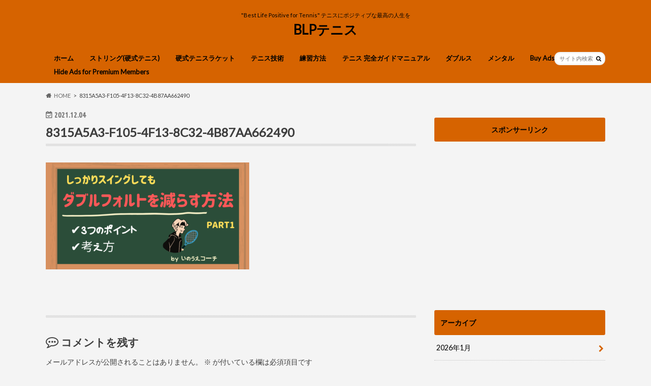

--- FILE ---
content_type: text/html; charset=UTF-8
request_url: https://blp-blog.com/service03/8315a5a3-f105-4f13-8c32-4b87aa662490/
body_size: 16811
content:
<!doctype html>
<html dir="ltr" lang="ja" prefix="og: https://ogp.me/ns#">

<head>
<meta charset="utf-8">
<meta http-equiv="X-UA-Compatible" content="IE=edge">
<title>8315A5A3-F105-4F13-8C32-4B87AA662490 | BLPテニス</title>
<meta name="HandheldFriendly" content="True">
<meta name="MobileOptimized" content="320">
<meta name="viewport" content="width=device-width, initial-scale=1.0, minimum-scale=1.0, maximum-scale=1.0, user-scalable=no">


<link rel="pingback" href="https://blp-blog.com/xmlrpc.php">

<!--[if IE]>
<![endif]-->


<link href="https://fonts.googleapis.com/css2?family=Playfair+Display:ital,wght@1,700&display=swap" rel="stylesheet">

		<!-- All in One SEO 4.9.3 - aioseo.com -->
	<meta name="robots" content="max-image-preview:large" />
	<meta name="author" content="kabo"/>
	<meta name="google-site-verification" content="&quot;xJ5L-o9mDo8iOT1dUk_hPuvoM59zq409bBxM2jzjl6A&quot;" />
	<link rel="canonical" href="https://blp-blog.com/service03/8315a5a3-f105-4f13-8c32-4b87aa662490/" />
	<meta name="generator" content="All in One SEO (AIOSEO) 4.9.3" />
		<meta property="og:locale" content="ja_JP" />
		<meta property="og:site_name" content="BLPテニス » &quot;Best Life Positive for Tennis&quot; テニスにポジティブな最高の人生を" />
		<meta property="og:type" content="article" />
		<meta property="og:title" content="8315A5A3-F105-4F13-8C32-4B87AA662490 | BLPテニス" />
		<meta property="og:url" content="https://blp-blog.com/service03/8315a5a3-f105-4f13-8c32-4b87aa662490/" />
		<meta property="article:published_time" content="2021-12-04T13:35:22+00:00" />
		<meta property="article:modified_time" content="2021-12-04T13:35:22+00:00" />
		<meta name="twitter:card" content="summary" />
		<meta name="twitter:title" content="8315A5A3-F105-4F13-8C32-4B87AA662490 | BLPテニス" />
		<script type="application/ld+json" class="aioseo-schema">
			{"@context":"https:\/\/schema.org","@graph":[{"@type":"BreadcrumbList","@id":"https:\/\/blp-blog.com\/service03\/8315a5a3-f105-4f13-8c32-4b87aa662490\/#breadcrumblist","itemListElement":[{"@type":"ListItem","@id":"https:\/\/blp-blog.com#listItem","position":1,"name":"\u30db\u30fc\u30e0","item":"https:\/\/blp-blog.com","nextItem":{"@type":"ListItem","@id":"https:\/\/blp-blog.com\/service03\/8315a5a3-f105-4f13-8c32-4b87aa662490\/#listItem","name":"8315A5A3-F105-4F13-8C32-4B87AA662490"}},{"@type":"ListItem","@id":"https:\/\/blp-blog.com\/service03\/8315a5a3-f105-4f13-8c32-4b87aa662490\/#listItem","position":2,"name":"8315A5A3-F105-4F13-8C32-4B87AA662490","previousItem":{"@type":"ListItem","@id":"https:\/\/blp-blog.com#listItem","name":"\u30db\u30fc\u30e0"}}]},{"@type":"ItemPage","@id":"https:\/\/blp-blog.com\/service03\/8315a5a3-f105-4f13-8c32-4b87aa662490\/#itempage","url":"https:\/\/blp-blog.com\/service03\/8315a5a3-f105-4f13-8c32-4b87aa662490\/","name":"8315A5A3-F105-4F13-8C32-4B87AA662490 | BLP\u30c6\u30cb\u30b9","inLanguage":"ja","isPartOf":{"@id":"https:\/\/blp-blog.com\/#website"},"breadcrumb":{"@id":"https:\/\/blp-blog.com\/service03\/8315a5a3-f105-4f13-8c32-4b87aa662490\/#breadcrumblist"},"author":{"@id":"https:\/\/blp-blog.com\/author\/kabo\/#author"},"creator":{"@id":"https:\/\/blp-blog.com\/author\/kabo\/#author"},"datePublished":"2021-12-04T22:35:22+09:00","dateModified":"2021-12-04T22:35:22+09:00"},{"@type":"Organization","@id":"https:\/\/blp-blog.com\/#organization","name":"BLP\u30c6\u30cb\u30b9","description":"\"Best Life Positive for Tennis\" \u30c6\u30cb\u30b9\u306b\u30dd\u30b8\u30c6\u30a3\u30d6\u306a\u6700\u9ad8\u306e\u4eba\u751f\u3092","url":"https:\/\/blp-blog.com\/"},{"@type":"Person","@id":"https:\/\/blp-blog.com\/author\/kabo\/#author","url":"https:\/\/blp-blog.com\/author\/kabo\/","name":"kabo","image":{"@type":"ImageObject","@id":"https:\/\/blp-blog.com\/service03\/8315a5a3-f105-4f13-8c32-4b87aa662490\/#authorImage","url":"https:\/\/secure.gravatar.com\/avatar\/395d93794feb46da88557a12ff6cff20b2e12655df8785d68d3817a1e195289c?s=96&d=mm&r=g","width":96,"height":96,"caption":"kabo"}},{"@type":"WebSite","@id":"https:\/\/blp-blog.com\/#website","url":"https:\/\/blp-blog.com\/","name":"BLP\u30c6\u30cb\u30b9","description":"\"Best Life Positive for Tennis\" \u30c6\u30cb\u30b9\u306b\u30dd\u30b8\u30c6\u30a3\u30d6\u306a\u6700\u9ad8\u306e\u4eba\u751f\u3092","inLanguage":"ja","publisher":{"@id":"https:\/\/blp-blog.com\/#organization"}}]}
		</script>
		<!-- All in One SEO -->

<link rel='dns-prefetch' href='//ajax.googleapis.com' />
<link rel='dns-prefetch' href='//fonts.googleapis.com' />
<link rel='dns-prefetch' href='//maxcdn.bootstrapcdn.com' />
<link rel="alternate" type="application/rss+xml" title="BLPテニス &raquo; フィード" href="https://blp-blog.com/feed/" />
<link rel="alternate" type="application/rss+xml" title="BLPテニス &raquo; コメントフィード" href="https://blp-blog.com/comments/feed/" />
<link rel="alternate" type="application/rss+xml" title="BLPテニス &raquo; 8315A5A3-F105-4F13-8C32-4B87AA662490 のコメントのフィード" href="https://blp-blog.com/service03/8315a5a3-f105-4f13-8c32-4b87aa662490/feed/" />
<link rel="alternate" title="oEmbed (JSON)" type="application/json+oembed" href="https://blp-blog.com/wp-json/oembed/1.0/embed?url=https%3A%2F%2Fblp-blog.com%2Fservice03%2F8315a5a3-f105-4f13-8c32-4b87aa662490%2F" />
<link rel="alternate" title="oEmbed (XML)" type="text/xml+oembed" href="https://blp-blog.com/wp-json/oembed/1.0/embed?url=https%3A%2F%2Fblp-blog.com%2Fservice03%2F8315a5a3-f105-4f13-8c32-4b87aa662490%2F&#038;format=xml" />
<style id='wp-img-auto-sizes-contain-inline-css' type='text/css'>
img:is([sizes=auto i],[sizes^="auto," i]){contain-intrinsic-size:3000px 1500px}
/*# sourceURL=wp-img-auto-sizes-contain-inline-css */
</style>
<style id='wp-emoji-styles-inline-css' type='text/css'>

	img.wp-smiley, img.emoji {
		display: inline !important;
		border: none !important;
		box-shadow: none !important;
		height: 1em !important;
		width: 1em !important;
		margin: 0 0.07em !important;
		vertical-align: -0.1em !important;
		background: none !important;
		padding: 0 !important;
	}
/*# sourceURL=wp-emoji-styles-inline-css */
</style>
<style id='wp-block-library-inline-css' type='text/css'>
:root{--wp-block-synced-color:#7a00df;--wp-block-synced-color--rgb:122,0,223;--wp-bound-block-color:var(--wp-block-synced-color);--wp-editor-canvas-background:#ddd;--wp-admin-theme-color:#007cba;--wp-admin-theme-color--rgb:0,124,186;--wp-admin-theme-color-darker-10:#006ba1;--wp-admin-theme-color-darker-10--rgb:0,107,160.5;--wp-admin-theme-color-darker-20:#005a87;--wp-admin-theme-color-darker-20--rgb:0,90,135;--wp-admin-border-width-focus:2px}@media (min-resolution:192dpi){:root{--wp-admin-border-width-focus:1.5px}}.wp-element-button{cursor:pointer}:root .has-very-light-gray-background-color{background-color:#eee}:root .has-very-dark-gray-background-color{background-color:#313131}:root .has-very-light-gray-color{color:#eee}:root .has-very-dark-gray-color{color:#313131}:root .has-vivid-green-cyan-to-vivid-cyan-blue-gradient-background{background:linear-gradient(135deg,#00d084,#0693e3)}:root .has-purple-crush-gradient-background{background:linear-gradient(135deg,#34e2e4,#4721fb 50%,#ab1dfe)}:root .has-hazy-dawn-gradient-background{background:linear-gradient(135deg,#faaca8,#dad0ec)}:root .has-subdued-olive-gradient-background{background:linear-gradient(135deg,#fafae1,#67a671)}:root .has-atomic-cream-gradient-background{background:linear-gradient(135deg,#fdd79a,#004a59)}:root .has-nightshade-gradient-background{background:linear-gradient(135deg,#330968,#31cdcf)}:root .has-midnight-gradient-background{background:linear-gradient(135deg,#020381,#2874fc)}:root{--wp--preset--font-size--normal:16px;--wp--preset--font-size--huge:42px}.has-regular-font-size{font-size:1em}.has-larger-font-size{font-size:2.625em}.has-normal-font-size{font-size:var(--wp--preset--font-size--normal)}.has-huge-font-size{font-size:var(--wp--preset--font-size--huge)}.has-text-align-center{text-align:center}.has-text-align-left{text-align:left}.has-text-align-right{text-align:right}.has-fit-text{white-space:nowrap!important}#end-resizable-editor-section{display:none}.aligncenter{clear:both}.items-justified-left{justify-content:flex-start}.items-justified-center{justify-content:center}.items-justified-right{justify-content:flex-end}.items-justified-space-between{justify-content:space-between}.screen-reader-text{border:0;clip-path:inset(50%);height:1px;margin:-1px;overflow:hidden;padding:0;position:absolute;width:1px;word-wrap:normal!important}.screen-reader-text:focus{background-color:#ddd;clip-path:none;color:#444;display:block;font-size:1em;height:auto;left:5px;line-height:normal;padding:15px 23px 14px;text-decoration:none;top:5px;width:auto;z-index:100000}html :where(.has-border-color){border-style:solid}html :where([style*=border-top-color]){border-top-style:solid}html :where([style*=border-right-color]){border-right-style:solid}html :where([style*=border-bottom-color]){border-bottom-style:solid}html :where([style*=border-left-color]){border-left-style:solid}html :where([style*=border-width]){border-style:solid}html :where([style*=border-top-width]){border-top-style:solid}html :where([style*=border-right-width]){border-right-style:solid}html :where([style*=border-bottom-width]){border-bottom-style:solid}html :where([style*=border-left-width]){border-left-style:solid}html :where(img[class*=wp-image-]){height:auto;max-width:100%}:where(figure){margin:0 0 1em}html :where(.is-position-sticky){--wp-admin--admin-bar--position-offset:var(--wp-admin--admin-bar--height,0px)}@media screen and (max-width:600px){html :where(.is-position-sticky){--wp-admin--admin-bar--position-offset:0px}}

/*# sourceURL=wp-block-library-inline-css */
</style><style id='global-styles-inline-css' type='text/css'>
:root{--wp--preset--aspect-ratio--square: 1;--wp--preset--aspect-ratio--4-3: 4/3;--wp--preset--aspect-ratio--3-4: 3/4;--wp--preset--aspect-ratio--3-2: 3/2;--wp--preset--aspect-ratio--2-3: 2/3;--wp--preset--aspect-ratio--16-9: 16/9;--wp--preset--aspect-ratio--9-16: 9/16;--wp--preset--color--black: #000000;--wp--preset--color--cyan-bluish-gray: #abb8c3;--wp--preset--color--white: #ffffff;--wp--preset--color--pale-pink: #f78da7;--wp--preset--color--vivid-red: #cf2e2e;--wp--preset--color--luminous-vivid-orange: #ff6900;--wp--preset--color--luminous-vivid-amber: #fcb900;--wp--preset--color--light-green-cyan: #7bdcb5;--wp--preset--color--vivid-green-cyan: #00d084;--wp--preset--color--pale-cyan-blue: #8ed1fc;--wp--preset--color--vivid-cyan-blue: #0693e3;--wp--preset--color--vivid-purple: #9b51e0;--wp--preset--gradient--vivid-cyan-blue-to-vivid-purple: linear-gradient(135deg,rgb(6,147,227) 0%,rgb(155,81,224) 100%);--wp--preset--gradient--light-green-cyan-to-vivid-green-cyan: linear-gradient(135deg,rgb(122,220,180) 0%,rgb(0,208,130) 100%);--wp--preset--gradient--luminous-vivid-amber-to-luminous-vivid-orange: linear-gradient(135deg,rgb(252,185,0) 0%,rgb(255,105,0) 100%);--wp--preset--gradient--luminous-vivid-orange-to-vivid-red: linear-gradient(135deg,rgb(255,105,0) 0%,rgb(207,46,46) 100%);--wp--preset--gradient--very-light-gray-to-cyan-bluish-gray: linear-gradient(135deg,rgb(238,238,238) 0%,rgb(169,184,195) 100%);--wp--preset--gradient--cool-to-warm-spectrum: linear-gradient(135deg,rgb(74,234,220) 0%,rgb(151,120,209) 20%,rgb(207,42,186) 40%,rgb(238,44,130) 60%,rgb(251,105,98) 80%,rgb(254,248,76) 100%);--wp--preset--gradient--blush-light-purple: linear-gradient(135deg,rgb(255,206,236) 0%,rgb(152,150,240) 100%);--wp--preset--gradient--blush-bordeaux: linear-gradient(135deg,rgb(254,205,165) 0%,rgb(254,45,45) 50%,rgb(107,0,62) 100%);--wp--preset--gradient--luminous-dusk: linear-gradient(135deg,rgb(255,203,112) 0%,rgb(199,81,192) 50%,rgb(65,88,208) 100%);--wp--preset--gradient--pale-ocean: linear-gradient(135deg,rgb(255,245,203) 0%,rgb(182,227,212) 50%,rgb(51,167,181) 100%);--wp--preset--gradient--electric-grass: linear-gradient(135deg,rgb(202,248,128) 0%,rgb(113,206,126) 100%);--wp--preset--gradient--midnight: linear-gradient(135deg,rgb(2,3,129) 0%,rgb(40,116,252) 100%);--wp--preset--font-size--small: 13px;--wp--preset--font-size--medium: 20px;--wp--preset--font-size--large: 36px;--wp--preset--font-size--x-large: 42px;--wp--preset--spacing--20: 0.44rem;--wp--preset--spacing--30: 0.67rem;--wp--preset--spacing--40: 1rem;--wp--preset--spacing--50: 1.5rem;--wp--preset--spacing--60: 2.25rem;--wp--preset--spacing--70: 3.38rem;--wp--preset--spacing--80: 5.06rem;--wp--preset--shadow--natural: 6px 6px 9px rgba(0, 0, 0, 0.2);--wp--preset--shadow--deep: 12px 12px 50px rgba(0, 0, 0, 0.4);--wp--preset--shadow--sharp: 6px 6px 0px rgba(0, 0, 0, 0.2);--wp--preset--shadow--outlined: 6px 6px 0px -3px rgb(255, 255, 255), 6px 6px rgb(0, 0, 0);--wp--preset--shadow--crisp: 6px 6px 0px rgb(0, 0, 0);}:where(.is-layout-flex){gap: 0.5em;}:where(.is-layout-grid){gap: 0.5em;}body .is-layout-flex{display: flex;}.is-layout-flex{flex-wrap: wrap;align-items: center;}.is-layout-flex > :is(*, div){margin: 0;}body .is-layout-grid{display: grid;}.is-layout-grid > :is(*, div){margin: 0;}:where(.wp-block-columns.is-layout-flex){gap: 2em;}:where(.wp-block-columns.is-layout-grid){gap: 2em;}:where(.wp-block-post-template.is-layout-flex){gap: 1.25em;}:where(.wp-block-post-template.is-layout-grid){gap: 1.25em;}.has-black-color{color: var(--wp--preset--color--black) !important;}.has-cyan-bluish-gray-color{color: var(--wp--preset--color--cyan-bluish-gray) !important;}.has-white-color{color: var(--wp--preset--color--white) !important;}.has-pale-pink-color{color: var(--wp--preset--color--pale-pink) !important;}.has-vivid-red-color{color: var(--wp--preset--color--vivid-red) !important;}.has-luminous-vivid-orange-color{color: var(--wp--preset--color--luminous-vivid-orange) !important;}.has-luminous-vivid-amber-color{color: var(--wp--preset--color--luminous-vivid-amber) !important;}.has-light-green-cyan-color{color: var(--wp--preset--color--light-green-cyan) !important;}.has-vivid-green-cyan-color{color: var(--wp--preset--color--vivid-green-cyan) !important;}.has-pale-cyan-blue-color{color: var(--wp--preset--color--pale-cyan-blue) !important;}.has-vivid-cyan-blue-color{color: var(--wp--preset--color--vivid-cyan-blue) !important;}.has-vivid-purple-color{color: var(--wp--preset--color--vivid-purple) !important;}.has-black-background-color{background-color: var(--wp--preset--color--black) !important;}.has-cyan-bluish-gray-background-color{background-color: var(--wp--preset--color--cyan-bluish-gray) !important;}.has-white-background-color{background-color: var(--wp--preset--color--white) !important;}.has-pale-pink-background-color{background-color: var(--wp--preset--color--pale-pink) !important;}.has-vivid-red-background-color{background-color: var(--wp--preset--color--vivid-red) !important;}.has-luminous-vivid-orange-background-color{background-color: var(--wp--preset--color--luminous-vivid-orange) !important;}.has-luminous-vivid-amber-background-color{background-color: var(--wp--preset--color--luminous-vivid-amber) !important;}.has-light-green-cyan-background-color{background-color: var(--wp--preset--color--light-green-cyan) !important;}.has-vivid-green-cyan-background-color{background-color: var(--wp--preset--color--vivid-green-cyan) !important;}.has-pale-cyan-blue-background-color{background-color: var(--wp--preset--color--pale-cyan-blue) !important;}.has-vivid-cyan-blue-background-color{background-color: var(--wp--preset--color--vivid-cyan-blue) !important;}.has-vivid-purple-background-color{background-color: var(--wp--preset--color--vivid-purple) !important;}.has-black-border-color{border-color: var(--wp--preset--color--black) !important;}.has-cyan-bluish-gray-border-color{border-color: var(--wp--preset--color--cyan-bluish-gray) !important;}.has-white-border-color{border-color: var(--wp--preset--color--white) !important;}.has-pale-pink-border-color{border-color: var(--wp--preset--color--pale-pink) !important;}.has-vivid-red-border-color{border-color: var(--wp--preset--color--vivid-red) !important;}.has-luminous-vivid-orange-border-color{border-color: var(--wp--preset--color--luminous-vivid-orange) !important;}.has-luminous-vivid-amber-border-color{border-color: var(--wp--preset--color--luminous-vivid-amber) !important;}.has-light-green-cyan-border-color{border-color: var(--wp--preset--color--light-green-cyan) !important;}.has-vivid-green-cyan-border-color{border-color: var(--wp--preset--color--vivid-green-cyan) !important;}.has-pale-cyan-blue-border-color{border-color: var(--wp--preset--color--pale-cyan-blue) !important;}.has-vivid-cyan-blue-border-color{border-color: var(--wp--preset--color--vivid-cyan-blue) !important;}.has-vivid-purple-border-color{border-color: var(--wp--preset--color--vivid-purple) !important;}.has-vivid-cyan-blue-to-vivid-purple-gradient-background{background: var(--wp--preset--gradient--vivid-cyan-blue-to-vivid-purple) !important;}.has-light-green-cyan-to-vivid-green-cyan-gradient-background{background: var(--wp--preset--gradient--light-green-cyan-to-vivid-green-cyan) !important;}.has-luminous-vivid-amber-to-luminous-vivid-orange-gradient-background{background: var(--wp--preset--gradient--luminous-vivid-amber-to-luminous-vivid-orange) !important;}.has-luminous-vivid-orange-to-vivid-red-gradient-background{background: var(--wp--preset--gradient--luminous-vivid-orange-to-vivid-red) !important;}.has-very-light-gray-to-cyan-bluish-gray-gradient-background{background: var(--wp--preset--gradient--very-light-gray-to-cyan-bluish-gray) !important;}.has-cool-to-warm-spectrum-gradient-background{background: var(--wp--preset--gradient--cool-to-warm-spectrum) !important;}.has-blush-light-purple-gradient-background{background: var(--wp--preset--gradient--blush-light-purple) !important;}.has-blush-bordeaux-gradient-background{background: var(--wp--preset--gradient--blush-bordeaux) !important;}.has-luminous-dusk-gradient-background{background: var(--wp--preset--gradient--luminous-dusk) !important;}.has-pale-ocean-gradient-background{background: var(--wp--preset--gradient--pale-ocean) !important;}.has-electric-grass-gradient-background{background: var(--wp--preset--gradient--electric-grass) !important;}.has-midnight-gradient-background{background: var(--wp--preset--gradient--midnight) !important;}.has-small-font-size{font-size: var(--wp--preset--font-size--small) !important;}.has-medium-font-size{font-size: var(--wp--preset--font-size--medium) !important;}.has-large-font-size{font-size: var(--wp--preset--font-size--large) !important;}.has-x-large-font-size{font-size: var(--wp--preset--font-size--x-large) !important;}
/*# sourceURL=global-styles-inline-css */
</style>

<style id='classic-theme-styles-inline-css' type='text/css'>
/*! This file is auto-generated */
.wp-block-button__link{color:#fff;background-color:#32373c;border-radius:9999px;box-shadow:none;text-decoration:none;padding:calc(.667em + 2px) calc(1.333em + 2px);font-size:1.125em}.wp-block-file__button{background:#32373c;color:#fff;text-decoration:none}
/*# sourceURL=/wp-includes/css/classic-themes.min.css */
</style>
<link rel='stylesheet' id='style-css' href='https://blp-blog.com/wp-content/themes/hummingbird/style.css' type='text/css' media='all' />
<link rel='stylesheet' id='animate-css' href='https://blp-blog.com/wp-content/themes/hummingbird/library/css/animate.min.css' type='text/css' media='all' />
<link rel='stylesheet' id='shortcode-css' href='https://blp-blog.com/wp-content/themes/hummingbird/library/css/shortcode.css' type='text/css' media='all' />
<link rel='stylesheet' id='gf_Ubuntu-css' href='//fonts.googleapis.com/css?family=Ubuntu+Condensed' type='text/css' media='all' />
<link rel='stylesheet' id='gf_Lato-css' href='//fonts.googleapis.com/css?family=Lato' type='text/css' media='all' />
<link rel='stylesheet' id='fontawesome-css' href='//maxcdn.bootstrapcdn.com/font-awesome/4.6.0/css/font-awesome.min.css' type='text/css' media='all' />
<style id='quads-styles-inline-css' type='text/css'>

    .quads-location ins.adsbygoogle {
        background: transparent !important;
    }.quads-location .quads_rotator_img{ opacity:1 !important;}
    .quads.quads_ad_container { display: grid; grid-template-columns: auto; grid-gap: 10px; padding: 10px; }
    .grid_image{animation: fadeIn 0.5s;-webkit-animation: fadeIn 0.5s;-moz-animation: fadeIn 0.5s;
        -o-animation: fadeIn 0.5s;-ms-animation: fadeIn 0.5s;}
    .quads-ad-label { font-size: 12px; text-align: center; color: #333;}
    .quads_click_impression { display: none;} .quads-location, .quads-ads-space{max-width:100%;} @media only screen and (max-width: 480px) { .quads-ads-space, .penci-builder-element .quads-ads-space{max-width:340px;}}
/*# sourceURL=quads-styles-inline-css */
</style>
<script type="text/javascript" src="//ajax.googleapis.com/ajax/libs/jquery/1.12.4/jquery.min.js" id="jquery-js"></script>
<script type="text/javascript" id="quads-scripts-js-extra">
/* <![CDATA[ */
var quads = {"version":"2.0.98.1","allowed_click":"3","quads_click_limit":"3","quads_ban_duration":"7"};
//# sourceURL=quads-scripts-js-extra
/* ]]> */
</script>
<script type="text/javascript" src="https://blp-blog.com/wp-content/plugins/quick-adsense-reloaded/assets/js/fraud_protection.min.js" id="quads-scripts-js"></script>
<link rel="https://api.w.org/" href="https://blp-blog.com/wp-json/" /><link rel="alternate" title="JSON" type="application/json" href="https://blp-blog.com/wp-json/wp/v2/media/2349" /><link rel='shortlink' href='https://blp-blog.com/?p=2349' />
<script src="//pagead2.googlesyndication.com/pagead/js/adsbygoogle.js"></script><script>document.cookie = 'quads_browser_width='+screen.width;</script><style type="text/css">
body{color: #3E3E3E;}
a{color: #2d7bbf;}
a:hover{color: #e69b9b;}
#main article footer .post-categories li a,#main article footer .tags a{  background: #2d7bbf;  border:1px solid #2d7bbf;}
#main article footer .tags a{color:#2d7bbf; background: none;}
#main article footer .post-categories li a:hover,#main article footer .tags a:hover{ background:#e69b9b;  border-color:#e69b9b;}
input[type="text"],input[type="password"],input[type="datetime"],input[type="datetime-local"],input[type="date"],input[type="month"],input[type="time"],input[type="week"],input[type="number"],input[type="email"],input[type="url"],input[type="search"],input[type="tel"],input[type="color"],select,textarea,.field { background-color: #ffffff;}
/*ヘッダー*/
.header{background: #d66300; color: #000000;}
#logo a,.nav li a,.nav_btn{color: #000000;}
#logo a:hover,.nav li a:hover{color:#ffff00;}
@media only screen and (min-width: 768px) {
.nav ul {background: #ffffff;}
.nav li ul.sub-menu li a{color: #000000;}
}
/*メインエリア*/
.widgettitle {background: #d66300; color:  #000000;}
.widget li a:after{color: #d66300!important;}
/* 投稿ページ */
.entry-content h2{background: #d66300;}
.entry-content h3{border-color: #d66300;}
.entry-content ul li:before{ background: #d66300;}
.entry-content ol li:before{ background: #d66300;}
/* カテゴリーラベル */
.post-list-card .post-list .eyecatch .cat-name,.top-post-list .post-list .eyecatch .cat-name,.byline .cat-name,.single .authorbox .author-newpost li .cat-name,.related-box li .cat-name,#top_carousel .cat-name{background: #d66300; color:  #000000;}
/* CTA */
.cta-inner{ background: #ffffff;}
/* ボタンの色 */
.btn-wrap a{background: #2d7bbf;border: 1px solid #2d7bbf;}
.btn-wrap a:hover{background: #e69b9b;}
.btn-wrap.simple a{border:1px solid #2d7bbf;color:#2d7bbf;}
.btn-wrap.simple a:hover{background:#2d7bbf;}
.readmore a{border:1px solid #2d7bbf;color:#2d7bbf;}
.readmore a:hover{background:#2d7bbf;color:#fff;}
/* サイドバー */
.widget a{text-decoration:none; color:#000000;}
.widget a:hover{color:#999999;}
/*フッター*/
#footer-top{background-color: #ffffff; color: #cacaca;}
.footer a,#footer-top a{color: #000000;}
#footer-top .widgettitle{color: #cacaca;}
.footer {background-color: #ffffff;color: #cacaca;}
.footer-links li:before{ color: #d66300;}
/* ページネーション */
.pagination a, .pagination span,.page-links a{border-color: #2d7bbf; color: #2d7bbf;}
.pagination .current,.pagination .current:hover,.page-links ul > li > span{background-color: #2d7bbf; border-color: #2d7bbf;}
.pagination a:hover, .pagination a:focus,.page-links a:hover, .page-links a:focus{background-color: #2d7bbf; color: #fff;}
/* OTHER */
ul.wpp-list li a:before{background: #d66300;color: #000000;}
.blue-btn, .comment-reply-link, #submit { background-color: #2d7bbf; }
.blue-btn:hover, .comment-reply-link:hover, #submit:hover, .blue-btn:focus, .comment-reply-link:focus, #submit:focus {background-color: #e69b9b; }
</style>
<noscript><style>.lazyload[data-src]{display:none !important;}</style></noscript><style>.lazyload{background-image:none !important;}.lazyload:before{background-image:none !important;}</style><style type="text/css" id="custom-background-css">
body.custom-background { background-color: #f4f4f4; }
</style>
	<link rel="icon" href="https://blp-blog.com/wp-content/uploads/2020/04/cropped-B7ECEA3E-1E5A-448E-962E-C5DAD0EF8C3B-32x32.png" sizes="32x32" />
<link rel="icon" href="https://blp-blog.com/wp-content/uploads/2020/04/cropped-B7ECEA3E-1E5A-448E-962E-C5DAD0EF8C3B-192x192.png" sizes="192x192" />
<link rel="apple-touch-icon" href="https://blp-blog.com/wp-content/uploads/2020/04/cropped-B7ECEA3E-1E5A-448E-962E-C5DAD0EF8C3B-180x180.png" />
<meta name="msapplication-TileImage" content="https://blp-blog.com/wp-content/uploads/2020/04/cropped-B7ECEA3E-1E5A-448E-962E-C5DAD0EF8C3B-270x270.png" />
		<style type="text/css" id="wp-custom-css">
			font-family: 'Playfair Display', serif;

/* ===================
あわせて読みたい
複数リンク対応カスタマイズ
====================== */
.emphasize-link {
position: relative;
margin: 36px 0 16px;
padding: 16px 10px;
border: 2px solid #df8182;
background-color: #fffbf5;
}
.emphasize-link p:last-child {
margin-bottom: 0;
}
.emphasize-link::before {
position: absolute;
bottom: 100%;
left: -2px;
padding: 2px 6px;
content: "あわせて読みたい";
background-color: #df8182;
color: #fff;
font-weight: bold;
}		</style>
		</head>

<body class="attachment wp-singular attachment-template-default single single-attachment postid-2349 attachmentid-2349 attachment-png custom-background wp-theme-hummingbird">

<div id="container" class="h_simple ">

<header class="header headercenter" role="banner">
<div id="inner-header" class="wrap cf">
<p class="site_description">&quot;Best Life Positive for Tennis&quot; テニスにポジティブな最高の人生を</p><div id="logo" class="gf">
				<p class="h1 text"><a href="https://blp-blog.com" rel="nofollow">BLPテニス</a></p>
	</div>

<nav id="g_nav" role="navigation">
<form role="search" method="get" id="searchform" class="searchform" action="https://blp-blog.com/">
<div>
<label for="s" class="screen-reader-text"></label>
<input type="search" id="s" name="s" value="" placeholder="サイト内検索" /><button type="submit" id="searchsubmit" ><i class="fa fa-search"></i></button>
</div>
</form>
<ul id="menu-%e3%83%88%e3%83%83%e3%83%97%e3%83%8a%e3%83%93" class="nav top-nav cf"><li id="menu-item-74" class="menu-item menu-item-type-custom menu-item-object-custom menu-item-home menu-item-74"><a href="https://blp-blog.com/">ホーム<span class="gf"></span></a></li>
<li id="menu-item-1019" class="menu-item menu-item-type-taxonomy menu-item-object-category menu-item-has-children menu-item-1019"><a href="https://blp-blog.com/category/string/">ストリング(硬式テニス)<span class="gf"></span></a>
<ul class="sub-menu">
	<li id="menu-item-1683" class="menu-item menu-item-type-taxonomy menu-item-object-category menu-item-1683"><a href="https://blp-blog.com/category/string/%e9%81%b8%e3%81%b3%e6%96%b9-string/">選び方・知識<span class="gf"></span></a></li>
	<li id="menu-item-1651" class="menu-item menu-item-type-taxonomy menu-item-object-category menu-item-1651"><a href="https://blp-blog.com/category/string/babolat/">Babolat<span class="gf"></span></a></li>
	<li id="menu-item-1653" class="menu-item menu-item-type-taxonomy menu-item-object-category menu-item-1653"><a href="https://blp-blog.com/category/string/gosen/">GOSEN<span class="gf"></span></a></li>
	<li id="menu-item-1654" class="menu-item menu-item-type-taxonomy menu-item-object-category menu-item-1654"><a href="https://blp-blog.com/category/string/signum-pro/">SIGNUM PRO<span class="gf"></span></a></li>
	<li id="menu-item-1655" class="menu-item menu-item-type-taxonomy menu-item-object-category menu-item-1655"><a href="https://blp-blog.com/category/string/solinco/">SOLINCO<span class="gf"></span></a></li>
	<li id="menu-item-1657" class="menu-item menu-item-type-taxonomy menu-item-object-category menu-item-1657"><a href="https://blp-blog.com/category/string/toalson/">TOALSON<span class="gf"></span></a></li>
	<li id="menu-item-1658" class="menu-item menu-item-type-taxonomy menu-item-object-category menu-item-1658"><a href="https://blp-blog.com/category/string/yonex/">YONEX<span class="gf"></span></a></li>
	<li id="menu-item-1680" class="menu-item menu-item-type-taxonomy menu-item-object-category menu-item-1680"><a href="https://blp-blog.com/category/string/dunlop/">DUNLOP<span class="gf"></span></a></li>
	<li id="menu-item-1656" class="menu-item menu-item-type-taxonomy menu-item-object-category menu-item-1656"><a href="https://blp-blog.com/category/string/tecnifibre/">Tecnifibre<span class="gf"></span></a></li>
	<li id="menu-item-3258" class="menu-item menu-item-type-taxonomy menu-item-object-category menu-item-3258"><a href="https://blp-blog.com/category/string/luxilon/">LUXILON<span class="gf"></span></a></li>
	<li id="menu-item-3259" class="menu-item menu-item-type-taxonomy menu-item-object-category menu-item-3259"><a href="https://blp-blog.com/category/string/polyfibre/">Polyfibre<span class="gf"></span></a></li>
	<li id="menu-item-3260" class="menu-item menu-item-type-taxonomy menu-item-object-category menu-item-3260"><a href="https://blp-blog.com/category/string/prince/">Prince<span class="gf"></span></a></li>
	<li id="menu-item-3361" class="menu-item menu-item-type-taxonomy menu-item-object-category menu-item-3361"><a href="https://blp-blog.com/category/string/head/">HEAD<span class="gf"></span></a></li>
	<li id="menu-item-3346" class="menu-item menu-item-type-taxonomy menu-item-object-category menu-item-3346"><a href="https://blp-blog.com/category/string/diadem/">DIADEM<span class="gf"></span></a></li>
	<li id="menu-item-4259" class="menu-item menu-item-type-taxonomy menu-item-object-category menu-item-4259"><a href="https://blp-blog.com/category/string/">色分け<span class="gf"></span></a></li>
</ul>
</li>
<li id="menu-item-69" class="menu-item menu-item-type-taxonomy menu-item-object-category menu-item-has-children menu-item-69"><a href="https://blp-blog.com/category/tennis-racket/">硬式テニスラケット<span class="gf"></span></a>
<ul class="sub-menu">
	<li id="menu-item-1662" class="menu-item menu-item-type-taxonomy menu-item-object-category menu-item-1662"><a href="https://blp-blog.com/category/tennis-racket/headracket/">HEAD<span class="gf"></span></a></li>
	<li id="menu-item-1681" class="menu-item menu-item-type-taxonomy menu-item-object-category menu-item-1681"><a href="https://blp-blog.com/category/tennis-racket/dunlop-string/">DUNLOP<span class="gf"></span></a></li>
	<li id="menu-item-3098" class="menu-item menu-item-type-taxonomy menu-item-object-category menu-item-3098"><a href="https://blp-blog.com/category/tennis-racket/tecnifibre-tennis-racket/">Tecnifibre<span class="gf"></span></a></li>
	<li id="menu-item-3282" class="menu-item menu-item-type-taxonomy menu-item-object-category menu-item-3282"><a href="https://blp-blog.com/category/tennis-racket/wilson/">Wilson<span class="gf"></span></a></li>
	<li id="menu-item-3417" class="menu-item menu-item-type-taxonomy menu-item-object-category menu-item-3417"><a href="https://blp-blog.com/category/tennis-racket/yonex-tennis-racket/">YONEX<span class="gf"></span></a></li>
	<li id="menu-item-1682" class="menu-item menu-item-type-taxonomy menu-item-object-category menu-item-1682"><a href="https://blp-blog.com/category/tennis-racket/%e9%81%b8%e3%81%b3%e6%96%b9/">選び方<span class="gf"></span></a></li>
</ul>
</li>
<li id="menu-item-1693" class="menu-item menu-item-type-taxonomy menu-item-object-category menu-item-has-children menu-item-1693"><a href="https://blp-blog.com/category/%e3%83%86%e3%83%8b%e3%82%b9%e6%8a%80%e8%a1%93/">テニス技術<span class="gf"></span></a>
<ul class="sub-menu">
	<li id="menu-item-68" class="menu-item menu-item-type-taxonomy menu-item-object-category menu-item-68"><a href="https://blp-blog.com/category/tennis-stroke/">ストローク<span class="gf"></span></a></li>
	<li id="menu-item-1175" class="menu-item menu-item-type-taxonomy menu-item-object-category menu-item-1175"><a href="https://blp-blog.com/category/tennis-volley/">ボレー<span class="gf"></span></a></li>
	<li id="menu-item-1177" class="menu-item menu-item-type-taxonomy menu-item-object-category menu-item-1177"><a href="https://blp-blog.com/category/tennis-smash/">スマッシュ<span class="gf"></span></a></li>
	<li id="menu-item-1176" class="menu-item menu-item-type-taxonomy menu-item-object-category menu-item-1176"><a href="https://blp-blog.com/category/tennis-footwork/">フットワーク<span class="gf"></span></a></li>
	<li id="menu-item-2360" class="menu-item menu-item-type-taxonomy menu-item-object-category menu-item-2360"><a href="https://blp-blog.com/category/serve-return/">サーブ・リターン<span class="gf"></span></a></li>
</ul>
</li>
<li id="menu-item-1773" class="menu-item menu-item-type-taxonomy menu-item-object-category menu-item-1773"><a href="https://blp-blog.com/category/%e7%b7%b4%e7%bf%92%e6%96%b9%e6%b3%95/">練習方法<span class="gf"></span></a></li>
<li id="menu-item-1692" class="menu-item menu-item-type-taxonomy menu-item-object-category menu-item-1692"><a href="https://blp-blog.com/category/%e3%83%86%e3%83%8b%e3%82%b9-%e5%ae%8c%e5%85%a8%e3%82%ac%e3%82%a4%e3%83%89%e3%83%9e%e3%83%8b%e3%83%a5%e3%82%a2%e3%83%ab/">テニス 完全ガイドマニュアル<span class="gf"></span></a></li>
<li id="menu-item-1466" class="menu-item menu-item-type-taxonomy menu-item-object-category menu-item-1466"><a href="https://blp-blog.com/category/%e3%83%80%e3%83%96%e3%83%ab%e3%82%b9/">ダブルス<span class="gf"></span></a></li>
<li id="menu-item-70" class="menu-item menu-item-type-taxonomy menu-item-object-category menu-item-has-children menu-item-70"><a href="https://blp-blog.com/category/mental/">メンタル<span class="gf"></span></a>
<ul class="sub-menu">
	<li id="menu-item-66" class="menu-item menu-item-type-taxonomy menu-item-object-category menu-item-66"><a href="https://blp-blog.com/category/blog/">ブログ<span class="gf"></span></a></li>
	<li id="menu-item-71" class="menu-item menu-item-type-taxonomy menu-item-object-category menu-item-71"><a href="https://blp-blog.com/category/health/">健康<span class="gf"></span></a></li>
</ul>
</li>
<li id="menu-item-3896" class="menu-item menu-item-type-post_type menu-item-object-page menu-item-3896"><a href="https://blp-blog.com/buy-adspace/">Buy Adspace<span class="gf"></span></a></li>
<li id="menu-item-4113" class="menu-item menu-item-type-post_type menu-item-object-page menu-item-4113"><a href="https://blp-blog.com/disable-ads/">Hide Ads for Premium Members<span class="gf"></span></a></li>
</ul></nav>
<button id="drawerBtn" class="nav_btn"></button>
<script type="text/javascript">
jQuery(function( $ ){
var menu = $('#g_nav'),
    menuBtn = $('#drawerBtn'),
    body = $(document.body),     
    menuWidth = menu.outerWidth();                
     
    menuBtn.on('click', function(){
    body.toggleClass('open');
        if(body.hasClass('open')){
            body.animate({'left' : menuWidth }, 300);            
            menu.animate({'left' : 0 }, 300);                    
        } else {
            menu.animate({'left' : -menuWidth }, 300);
            body.animate({'left' : 0 }, 300);            
        }             
    });
});    
</script>

</div>
</header>
<div id="breadcrumb" class="breadcrumb inner wrap cf"><ul itemscope itemtype="http://schema.org/BreadcrumbList"><li itemprop="itemListElement" itemscope itemtype="http://schema.org/ListItem" class="bc_homelink"><a itemprop="item" href="https://blp-blog.com/"><span itemprop="name">HOME</span></a><meta itemprop="position" content="1" /></li><li itemprop="itemListElement" itemscope itemtype="http://schema.org/ListItem" class="bc_posttitle"><span itemprop="name">8315A5A3-F105-4F13-8C32-4B87AA662490</span><meta itemprop="position" content="3" /></li></ul></div>
<div id="content">
<div id="inner-content" class="wrap cf">

<main id="main" class="m-all t-all d-5of7 cf" role="main">
<article id="post-2349" class="cf post-2349 attachment type-attachment status-inherit hentry" role="article">
<header class="article-header entry-header animated fadeInDown">
<p class="byline entry-meta vcard cf">
<time class="date gf entry-date updated"  datetime="2021-12-04">2021.12.04</time>

<span class="writer" style="display: none;"><span class="name author"><span class="fn">kabo</span></span></span>
</p>
<h1 class="entry-title single-title" itemprop="headline" rel="bookmark">8315A5A3-F105-4F13-8C32-4B87AA662490</h1>
</header>

<section class="entry-content cf">



<p class="attachment"><a href='https://blp-blog.com/wp-content/uploads/2021/12/8315A5A3-F105-4F13-8C32-4B87AA662490.png'><img fetchpriority="high" decoding="async" width="400" height="210" src="[data-uri]" class="attachment-medium size-medium lazyload" alt=""   data-src="https://blp-blog.com/wp-content/uploads/2021/12/8315A5A3-F105-4F13-8C32-4B87AA662490-400x210.png" data-srcset="https://blp-blog.com/wp-content/uploads/2021/12/8315A5A3-F105-4F13-8C32-4B87AA662490-400x210.png 400w, https://blp-blog.com/wp-content/uploads/2021/12/8315A5A3-F105-4F13-8C32-4B87AA662490-1024x538.png 1024w, https://blp-blog.com/wp-content/uploads/2021/12/8315A5A3-F105-4F13-8C32-4B87AA662490-768x403.png 768w, https://blp-blog.com/wp-content/uploads/2021/12/8315A5A3-F105-4F13-8C32-4B87AA662490-728x382.png 728w, https://blp-blog.com/wp-content/uploads/2021/12/8315A5A3-F105-4F13-8C32-4B87AA662490.png 1200w" data-sizes="auto" data-eio-rwidth="400" data-eio-rheight="210" /><noscript><img fetchpriority="high" decoding="async" width="400" height="210" src="https://blp-blog.com/wp-content/uploads/2021/12/8315A5A3-F105-4F13-8C32-4B87AA662490-400x210.png" class="attachment-medium size-medium" alt="" srcset="https://blp-blog.com/wp-content/uploads/2021/12/8315A5A3-F105-4F13-8C32-4B87AA662490-400x210.png 400w, https://blp-blog.com/wp-content/uploads/2021/12/8315A5A3-F105-4F13-8C32-4B87AA662490-1024x538.png 1024w, https://blp-blog.com/wp-content/uploads/2021/12/8315A5A3-F105-4F13-8C32-4B87AA662490-768x403.png 768w, https://blp-blog.com/wp-content/uploads/2021/12/8315A5A3-F105-4F13-8C32-4B87AA662490-728x382.png 728w, https://blp-blog.com/wp-content/uploads/2021/12/8315A5A3-F105-4F13-8C32-4B87AA662490.png 1200w" sizes="(max-width: 400px) 100vw, 400px" data-eio="l" /></noscript></a></p>



</section>


<footer class="article-footer">





	<div id="respond" class="comment-respond">
		<h3 id="reply-title" class="comment-reply-title">コメントを残す <small><a rel="nofollow" id="cancel-comment-reply-link" href="/service03/8315a5a3-f105-4f13-8c32-4b87aa662490/#respond" style="display:none;">コメントをキャンセル</a></small></h3><form action="https://blp-blog.com/wp-comments-post.php" method="post" id="commentform" class="comment-form"><p class="comment-notes"><span id="email-notes">メールアドレスが公開されることはありません。</span> <span class="required-field-message"><span class="required">※</span> が付いている欄は必須項目です</span></p><p class="comment-form-comment"><label for="comment">コメント <span class="required">※</span></label> <textarea id="comment" name="comment" cols="45" rows="8" maxlength="65525" required></textarea></p><p class="comment-form-author"><label for="author">名前 <span class="required">※</span></label> <input id="author" name="author" type="text" value="" size="30" maxlength="245" autocomplete="name" required /></p>
<p class="comment-form-email"><label for="email">メール <span class="required">※</span></label> <input id="email" name="email" type="email" value="" size="30" maxlength="100" aria-describedby="email-notes" autocomplete="email" required /></p>
<p class="comment-form-url"><label for="url">サイト</label> <input id="url" name="url" type="url" value="" size="30" maxlength="200" autocomplete="url" /></p>
<p class="comment-form-cookies-consent"><input id="wp-comment-cookies-consent" name="wp-comment-cookies-consent" type="checkbox" value="yes" /> <label for="wp-comment-cookies-consent">次回のコメントで使用するためブラウザーに自分の名前、メールアドレス、サイトを保存する。</label></p>
<p class="form-submit"><input name="submit" type="submit" id="submit" class="submit" value="コメントを送信" /> <input type='hidden' name='comment_post_ID' value='2349' id='comment_post_ID' />
<input type='hidden' name='comment_parent' id='comment_parent' value='0' />
</p><p style="display: none;"><input type="hidden" id="akismet_comment_nonce" name="akismet_comment_nonce" value="c88ded2e4b" /></p><p style="display: none !important;" class="akismet-fields-container" data-prefix="ak_"><label>&#916;<textarea name="ak_hp_textarea" cols="45" rows="8" maxlength="100"></textarea></label><input type="hidden" id="ak_js_1" name="ak_js" value="71"/><script>document.getElementById( "ak_js_1" ).setAttribute( "value", ( new Date() ).getTime() );</script></p></form>	</div><!-- #respond -->
	
</footer>
</article>

<div class="np-post">
<div class="navigation">
<div class="prev np-post-list">
<div class="home_link">
<a href="https://blp-blog.com"><figure class="eyecatch"><i class="fa fa-home"></i></figure><span class="ttl">トップページへ</span></a>
</div>
</div>

<div class="next np-post-list">
<div class="home_link">
<a href="https://blp-blog.com"><span class="ttl">トップページへ</span><figure class="eyecatch"><i class="fa fa-home"></i></figure></a>
</div>
</div>
</div>
</div>

  <div class="related-box original-related wow animated bounceIn cf">
    <div class="inbox">
	    <h2 class="related-h h_ttl"><span class="gf">RECOMMEND</span>こちらの記事も人気です。</h2>
		    <div class="related-post">
				<ul class="related-list cf">

  	        <li rel="bookmark" title="アイスコード　16（Tecnifibre）説明・評価・インプレ/柔らかい・ホールド感・ポリ入門・低弾道">
		        <a href="https://blp-blog.com/ice-code-16tecnifibre/" rel=\"bookmark" title="アイスコード　16（Tecnifibre）説明・評価・インプレ/柔らかい・ホールド感・ポリ入門・低弾道" class="title">
		        	<figure class="eyecatch">
	        	                <img width="360" height="230" src="[data-uri]" class="attachment-home-thum size-home-thum wp-post-image lazyload" alt="" decoding="async" data-src="https://blp-blog.com/wp-content/uploads/2022/04/176A7253-966B-4F42-83DF-2991DAFB4E25-360x230.png" data-eio-rwidth="360" data-eio-rheight="230" /><noscript><img width="360" height="230" src="https://blp-blog.com/wp-content/uploads/2022/04/176A7253-966B-4F42-83DF-2991DAFB4E25-360x230.png" class="attachment-home-thum size-home-thum wp-post-image" alt="" decoding="async" data-eio="l" /></noscript>	        		            </figure>
					<span class="cat-name">Tecnifibre</span>
					<time class="date gf">2022.4.28</time>
					<h3 class="ttl">
						アイスコード　16（Tecnifibre）説明・評価・インプレ/柔らかい…					</h3>
				</a>
	        </li>
  	        <li rel="bookmark" title="エクスペリエンス(SIGNUM PRO)『説明・インプレ・評価』/打ち応え・飛び抑えめ・コントロール・スピン">
		        <a href="https://blp-blog.com/signum-pro06/" rel=\"bookmark" title="エクスペリエンス(SIGNUM PRO)『説明・インプレ・評価』/打ち応え・飛び抑えめ・コントロール・スピン" class="title">
		        	<figure class="eyecatch">
	        	                <img width="360" height="230" src="[data-uri]" class="attachment-home-thum size-home-thum wp-post-image lazyload" alt="" decoding="async" data-src="https://blp-blog.com/wp-content/uploads/2021/11/1A4374C8-4D09-48C7-8E24-A25E8DD432EC-360x230.png" data-eio-rwidth="360" data-eio-rheight="230" /><noscript><img width="360" height="230" src="https://blp-blog.com/wp-content/uploads/2021/11/1A4374C8-4D09-48C7-8E24-A25E8DD432EC-360x230.png" class="attachment-home-thum size-home-thum wp-post-image" alt="" decoding="async" data-eio="l" /></noscript>	        		            </figure>
					<span class="cat-name">SIGNUM PRO</span>
					<time class="date gf">2021.12.16</time>
					<h3 class="ttl">
						エクスペリエンス(SIGNUM PRO)『説明・インプレ・評価』/打ち応…					</h3>
				</a>
	        </li>
  	        <li rel="bookmark" title="ポリツアースピン(YONEX)/『説明・インプレ・評価』/　引っ掛かり・高弾道・回転操作・硬め">
		        <a href="https://blp-blog.com/string-impression15/" rel=\"bookmark" title="ポリツアースピン(YONEX)/『説明・インプレ・評価』/　引っ掛かり・高弾道・回転操作・硬め" class="title">
		        	<figure class="eyecatch">
	        	                <img width="360" height="230" src="[data-uri]" class="attachment-home-thum size-home-thum wp-post-image lazyload" alt="" decoding="async" data-src="https://blp-blog.com/wp-content/uploads/2021/03/ECAC3EE6-4AB0-4542-8F15-275E5435AE76-360x230.png" data-eio-rwidth="360" data-eio-rheight="230" /><noscript><img width="360" height="230" src="https://blp-blog.com/wp-content/uploads/2021/03/ECAC3EE6-4AB0-4542-8F15-275E5435AE76-360x230.png" class="attachment-home-thum size-home-thum wp-post-image" alt="" decoding="async" data-eio="l" /></noscript>	        		            </figure>
					<span class="cat-name">YONEX</span>
					<time class="date gf">2021.3.7</time>
					<h3 class="ttl">
						ポリツアースピン(YONEX)/『説明・インプレ・評価』/　引っ掛かり・…					</h3>
				</a>
	        </li>
  	        <li rel="bookmark" title="ポリツアーストライク(YONEX)/『説明・評価・インプレ』/伸び・パンチ力・低弾道・フラット系">
		        <a href="https://blp-blog.com/poly-tour-strike/" rel=\"bookmark" title="ポリツアーストライク(YONEX)/『説明・評価・インプレ』/伸び・パンチ力・低弾道・フラット系" class="title">
		        	<figure class="eyecatch">
	        	                <img width="360" height="230" src="[data-uri]" class="attachment-home-thum size-home-thum wp-post-image lazyload" alt="" decoding="async" data-src="https://blp-blog.com/wp-content/uploads/2021/03/796BA320-699C-4D61-9F61-1FA8F41BCED8-360x230.png" data-eio-rwidth="360" data-eio-rheight="230" /><noscript><img width="360" height="230" src="https://blp-blog.com/wp-content/uploads/2021/03/796BA320-699C-4D61-9F61-1FA8F41BCED8-360x230.png" class="attachment-home-thum size-home-thum wp-post-image" alt="" decoding="async" data-eio="l" /></noscript>	        		            </figure>
					<span class="cat-name">YONEX</span>
					<time class="date gf">2021.2.15</time>
					<h3 class="ttl">
						ポリツアーストライク(YONEX)/『説明・評価・インプレ』/伸び・パン…					</h3>
				</a>
	        </li>
  	        <li rel="bookmark" title="どっちを選ぶ？４Gと４Gソフトの違い /LUXILONの人気ガットを比較">
		        <a href="https://blp-blog.com/blog-ep-15/" rel=\"bookmark" title="どっちを選ぶ？４Gと４Gソフトの違い /LUXILONの人気ガットを比較" class="title">
		        	<figure class="eyecatch">
	        	                <img width="360" height="230" src="[data-uri]" class="attachment-home-thum size-home-thum wp-post-image lazyload" alt="" decoding="async" data-src="https://blp-blog.com/wp-content/uploads/2024/12/defaa1f606d9b4cae7e6694f04e4d819-360x230.jpg" data-eio-rwidth="360" data-eio-rheight="230" /><noscript><img width="360" height="230" src="https://blp-blog.com/wp-content/uploads/2024/12/defaa1f606d9b4cae7e6694f04e4d819-360x230.jpg" class="attachment-home-thum size-home-thum wp-post-image" alt="" decoding="async" data-eio="l" /></noscript>	        		            </figure>
					<span class="cat-name">ブログ</span>
					<time class="date gf">2024.12.18</time>
					<h3 class="ttl">
						どっちを選ぶ？４Gと４Gソフトの違い /LUXILONの人気ガットを比較					</h3>
				</a>
	        </li>
  	        <li rel="bookmark" title="多角形ポリの特徴 おすすめプレーヤー メリットデメリット　厳選１２種類">
		        <a href="https://blp-blog.com/polygon/" rel=\"bookmark" title="多角形ポリの特徴 おすすめプレーヤー メリットデメリット　厳選１２種類" class="title">
		        	<figure class="eyecatch">
	        	                <img width="360" height="230" src="[data-uri]" class="attachment-home-thum size-home-thum wp-post-image lazyload" alt="" decoding="async" data-src="https://blp-blog.com/wp-content/uploads/2023/09/3C16218C-E228-46CD-8C72-DB05ACA5FB90-360x230.jpg" data-eio-rwidth="360" data-eio-rheight="230" /><noscript><img width="360" height="230" src="https://blp-blog.com/wp-content/uploads/2023/09/3C16218C-E228-46CD-8C72-DB05ACA5FB90-360x230.jpg" class="attachment-home-thum size-home-thum wp-post-image" alt="" decoding="async" data-eio="l" /></noscript>	        		            </figure>
					<span class="cat-name">ストリング(硬式テニス)</span>
					<time class="date gf">2023.9.17</time>
					<h3 class="ttl">
						多角形ポリの特徴 おすすめプレーヤー メリットデメリット　厳選１２種類					</h3>
				</a>
	        </li>
  	        <li rel="bookmark" title="エクストリームツアー 2022(HEAD)/説明・評価・インプレ/ホールド感・打ち応え・スピン・振り抜き">
		        <a href="https://blp-blog.com/extreme-tour2022head/" rel=\"bookmark" title="エクストリームツアー 2022(HEAD)/説明・評価・インプレ/ホールド感・打ち応え・スピン・振り抜き" class="title">
		        	<figure class="eyecatch">
	        	                <img width="360" height="230" src="[data-uri]" class="attachment-home-thum size-home-thum wp-post-image lazyload" alt="" decoding="async" data-src="https://blp-blog.com/wp-content/uploads/2023/03/C0ED3949-5FB6-44C7-AF83-A6E84BBB11EA-360x230.png" data-eio-rwidth="360" data-eio-rheight="230" /><noscript><img width="360" height="230" src="https://blp-blog.com/wp-content/uploads/2023/03/C0ED3949-5FB6-44C7-AF83-A6E84BBB11EA-360x230.png" class="attachment-home-thum size-home-thum wp-post-image" alt="" decoding="async" data-eio="l" /></noscript>	        		            </figure>
					<span class="cat-name">HEAD</span>
					<time class="date gf">2023.3.31</time>
					<h3 class="ttl">
						エクストリームツアー 2022(HEAD)/説明・評価・インプレ/ホール…					</h3>
				</a>
	        </li>
  	        <li rel="bookmark" title="今週の読書　オススメの本　EP2">
		        <a href="https://blp-blog.com/episode-2/" rel=\"bookmark" title="今週の読書　オススメの本　EP2" class="title">
		        	<figure class="eyecatch">
	        	                <img width="360" height="230" src="[data-uri]" class="attachment-home-thum size-home-thum wp-post-image lazyload" alt="" decoding="async" data-src="https://blp-blog.com/wp-content/uploads/2024/05/F63F4BEF-8494-4FE4-8759-17EAD7272835-360x230.jpg" data-eio-rwidth="360" data-eio-rheight="230" /><noscript><img width="360" height="230" src="https://blp-blog.com/wp-content/uploads/2024/05/F63F4BEF-8494-4FE4-8759-17EAD7272835-360x230.jpg" class="attachment-home-thum size-home-thum wp-post-image" alt="" decoding="async" data-eio="l" /></noscript>	        		            </figure>
					<span class="cat-name">ブログ</span>
					<time class="date gf">2024.5.30</time>
					<h3 class="ttl">
						今週の読書　オススメの本　EP2					</h3>
				</a>
	        </li>
  
  			</ul>
	    </div>
    </div>
</div>
  
<div class="authorbox wow animated bounceIn" data-wow-delay="0.5s">
</div>
</main>
<div id="sidebar1" class="sidebar m-all t-all d-2of7 last-col cf" role="complementary">

<div class="add">
<div id="custom_html-4" class="widget_text widget widget_custom_html"><h4 class="widgettitle"><span>スポンサーリンク</span></h4><div class="textwidget custom-html-widget"><script async src="https://pagead2.googlesyndication.com/pagead/js/adsbygoogle.js"></script>
<!-- 記事上PC -->
<ins class="adsbygoogle"
     style="display:block"
     data-ad-client="ca-pub-4871950980188931"
     data-ad-slot="6534246858"
     data-ad-format="auto"
     data-full-width-responsive="true"></ins>
<script>
     (adsbygoogle = window.adsbygoogle || []).push({});
</script></div></div></div>



<div id="archives-2" class="widget widget_archive"><h4 class="widgettitle"><span>アーカイブ</span></h4>
			<ul>
					<li><a href='https://blp-blog.com/2026/01/'>2026年1月</a></li>
	<li><a href='https://blp-blog.com/2025/12/'>2025年12月</a></li>
	<li><a href='https://blp-blog.com/2025/11/'>2025年11月</a></li>
	<li><a href='https://blp-blog.com/2025/10/'>2025年10月</a></li>
	<li><a href='https://blp-blog.com/2025/07/'>2025年7月</a></li>
	<li><a href='https://blp-blog.com/2025/06/'>2025年6月</a></li>
	<li><a href='https://blp-blog.com/2025/05/'>2025年5月</a></li>
	<li><a href='https://blp-blog.com/2025/03/'>2025年3月</a></li>
	<li><a href='https://blp-blog.com/2025/02/'>2025年2月</a></li>
	<li><a href='https://blp-blog.com/2025/01/'>2025年1月</a></li>
	<li><a href='https://blp-blog.com/2024/12/'>2024年12月</a></li>
	<li><a href='https://blp-blog.com/2024/11/'>2024年11月</a></li>
	<li><a href='https://blp-blog.com/2024/10/'>2024年10月</a></li>
	<li><a href='https://blp-blog.com/2024/09/'>2024年9月</a></li>
	<li><a href='https://blp-blog.com/2024/08/'>2024年8月</a></li>
	<li><a href='https://blp-blog.com/2024/07/'>2024年7月</a></li>
	<li><a href='https://blp-blog.com/2024/06/'>2024年6月</a></li>
	<li><a href='https://blp-blog.com/2024/05/'>2024年5月</a></li>
	<li><a href='https://blp-blog.com/2024/04/'>2024年4月</a></li>
	<li><a href='https://blp-blog.com/2024/03/'>2024年3月</a></li>
	<li><a href='https://blp-blog.com/2024/02/'>2024年2月</a></li>
	<li><a href='https://blp-blog.com/2024/01/'>2024年1月</a></li>
	<li><a href='https://blp-blog.com/2023/12/'>2023年12月</a></li>
	<li><a href='https://blp-blog.com/2023/11/'>2023年11月</a></li>
	<li><a href='https://blp-blog.com/2023/10/'>2023年10月</a></li>
	<li><a href='https://blp-blog.com/2023/09/'>2023年9月</a></li>
	<li><a href='https://blp-blog.com/2023/08/'>2023年8月</a></li>
	<li><a href='https://blp-blog.com/2023/07/'>2023年7月</a></li>
	<li><a href='https://blp-blog.com/2023/06/'>2023年6月</a></li>
	<li><a href='https://blp-blog.com/2023/05/'>2023年5月</a></li>
	<li><a href='https://blp-blog.com/2023/03/'>2023年3月</a></li>
	<li><a href='https://blp-blog.com/2022/11/'>2022年11月</a></li>
	<li><a href='https://blp-blog.com/2022/10/'>2022年10月</a></li>
	<li><a href='https://blp-blog.com/2022/08/'>2022年8月</a></li>
	<li><a href='https://blp-blog.com/2022/07/'>2022年7月</a></li>
	<li><a href='https://blp-blog.com/2022/06/'>2022年6月</a></li>
	<li><a href='https://blp-blog.com/2022/05/'>2022年5月</a></li>
	<li><a href='https://blp-blog.com/2022/04/'>2022年4月</a></li>
	<li><a href='https://blp-blog.com/2022/01/'>2022年1月</a></li>
	<li><a href='https://blp-blog.com/2021/12/'>2021年12月</a></li>
	<li><a href='https://blp-blog.com/2021/11/'>2021年11月</a></li>
	<li><a href='https://blp-blog.com/2021/10/'>2021年10月</a></li>
	<li><a href='https://blp-blog.com/2021/09/'>2021年9月</a></li>
	<li><a href='https://blp-blog.com/2021/08/'>2021年8月</a></li>
	<li><a href='https://blp-blog.com/2021/07/'>2021年7月</a></li>
	<li><a href='https://blp-blog.com/2021/06/'>2021年6月</a></li>
	<li><a href='https://blp-blog.com/2021/05/'>2021年5月</a></li>
	<li><a href='https://blp-blog.com/2021/04/'>2021年4月</a></li>
	<li><a href='https://blp-blog.com/2021/03/'>2021年3月</a></li>
	<li><a href='https://blp-blog.com/2021/02/'>2021年2月</a></li>
	<li><a href='https://blp-blog.com/2021/01/'>2021年1月</a></li>
	<li><a href='https://blp-blog.com/2020/11/'>2020年11月</a></li>
	<li><a href='https://blp-blog.com/2020/10/'>2020年10月</a></li>
	<li><a href='https://blp-blog.com/2020/09/'>2020年9月</a></li>
	<li><a href='https://blp-blog.com/2020/08/'>2020年8月</a></li>
	<li><a href='https://blp-blog.com/2020/06/'>2020年6月</a></li>
	<li><a href='https://blp-blog.com/2020/05/'>2020年5月</a></li>
	<li><a href='https://blp-blog.com/2020/04/'>2020年4月</a></li>
	<li><a href='https://blp-blog.com/2020/03/'>2020年3月</a></li>
			</ul>

			</div><div id="categories-2" class="widget widget_categories"><h4 class="widgettitle"><span>カテゴリー</span></h4>
			<ul>
					<li class="cat-item cat-item-24"><a href="https://blp-blog.com/category/string/babolat/">Babolat</a>
</li>
	<li class="cat-item cat-item-51"><a href="https://blp-blog.com/category/string/diadem/">DIADEM</a>
</li>
	<li class="cat-item cat-item-36"><a href="https://blp-blog.com/category/string/dunlop/">DUNLOP</a>
</li>
	<li class="cat-item cat-item-33"><a href="https://blp-blog.com/category/tennis-racket/dunlop-string/">DUNLOP</a>
</li>
	<li class="cat-item cat-item-26"><a href="https://blp-blog.com/category/string/gosen/">GOSEN</a>
</li>
	<li class="cat-item cat-item-35"><a href="https://blp-blog.com/category/tennis-racket/headracket/">HEAD</a>
</li>
	<li class="cat-item cat-item-47"><a href="https://blp-blog.com/category/string/head/">HEAD</a>
</li>
	<li class="cat-item cat-item-42"><a href="https://blp-blog.com/category/string/luxilon/">LUXILON</a>
</li>
	<li class="cat-item cat-item-43"><a href="https://blp-blog.com/category/string/polyfibre/">Polyfibre</a>
</li>
	<li class="cat-item cat-item-49"><a href="https://blp-blog.com/category/string/prince/">Prince</a>
</li>
	<li class="cat-item cat-item-27"><a href="https://blp-blog.com/category/string/signum-pro/">SIGNUM PRO</a>
</li>
	<li class="cat-item cat-item-28"><a href="https://blp-blog.com/category/string/solinco/">SOLINCO</a>
</li>
	<li class="cat-item cat-item-48"><a href="https://blp-blog.com/category/tennis-racket/tecnifibre-tennis-racket/">Tecnifibre</a>
</li>
	<li class="cat-item cat-item-29"><a href="https://blp-blog.com/category/string/tecnifibre/">Tecnifibre</a>
</li>
	<li class="cat-item cat-item-25"><a href="https://blp-blog.com/category/string/toalson/">TOALSON</a>
</li>
	<li class="cat-item cat-item-50"><a href="https://blp-blog.com/category/tennis-racket/wilson/">Wilson</a>
</li>
	<li class="cat-item cat-item-23"><a href="https://blp-blog.com/category/string/yonex/">YONEX</a>
</li>
	<li class="cat-item cat-item-53"><a href="https://blp-blog.com/category/tennis-racket/yonex-tennis-racket/">YONEX</a>
</li>
	<li class="cat-item cat-item-21"><a href="https://blp-blog.com/category/serve-return/">サーブ・リターン</a>
</li>
	<li class="cat-item cat-item-45"><a href="https://blp-blog.com/category/%e3%82%b7%e3%83%b3%e3%82%b0%e3%83%ab%e3%82%b9/">シングルス</a>
</li>
	<li class="cat-item cat-item-17"><a href="https://blp-blog.com/category/string/">ストリング(硬式テニス)</a>
</li>
	<li class="cat-item cat-item-7"><a href="https://blp-blog.com/category/tennis-stroke/">ストローク</a>
</li>
	<li class="cat-item cat-item-19"><a href="https://blp-blog.com/category/tennis-smash/">スマッシュ</a>
</li>
	<li class="cat-item cat-item-22"><a href="https://blp-blog.com/category/%e3%83%80%e3%83%96%e3%83%ab%e3%82%b9/">ダブルス</a>
</li>
	<li class="cat-item cat-item-13"><a href="https://blp-blog.com/category/%e3%83%86%e3%83%8b%e3%82%b9-%e5%ae%8c%e5%85%a8%e3%82%ac%e3%82%a4%e3%83%89%e3%83%9e%e3%83%8b%e3%83%a5%e3%82%a2%e3%83%ab/">テニス 完全ガイドマニュアル</a>
</li>
	<li class="cat-item cat-item-39"><a href="https://blp-blog.com/category/%e3%83%86%e3%83%8b%e3%82%b9%e6%8a%80%e8%a1%93/">テニス技術</a>
</li>
	<li class="cat-item cat-item-20"><a href="https://blp-blog.com/category/tennis-footwork/">フットワーク</a>
</li>
	<li class="cat-item cat-item-4"><a href="https://blp-blog.com/category/blog/">ブログ</a>
</li>
	<li class="cat-item cat-item-18"><a href="https://blp-blog.com/category/tennis-volley/">ボレー</a>
</li>
	<li class="cat-item cat-item-8"><a href="https://blp-blog.com/category/mental/">メンタル</a>
</li>
	<li class="cat-item cat-item-9"><a href="https://blp-blog.com/category/health/">健康</a>
</li>
	<li class="cat-item cat-item-6"><a href="https://blp-blog.com/category/tennis-racket/">硬式テニスラケット</a>
</li>
	<li class="cat-item cat-item-40"><a href="https://blp-blog.com/category/%e7%b7%b4%e7%bf%92%e6%96%b9%e6%b3%95/">練習方法</a>
</li>
	<li class="cat-item cat-item-54"><a href="https://blp-blog.com/category/string/%e8%89%b2%e5%88%86%e3%81%91%e3%80%80/">色分け　</a>
</li>
	<li class="cat-item cat-item-37"><a href="https://blp-blog.com/category/tennis-racket/%e9%81%b8%e3%81%b3%e6%96%b9/">選び方</a>
</li>
	<li class="cat-item cat-item-38"><a href="https://blp-blog.com/category/string/%e9%81%b8%e3%81%b3%e6%96%b9-string/">選び方・知識</a>
</li>
			</ul>

			</div><div id="text-2" class="widget widget_text"><h4 class="widgettitle"><span>プロフィール　</span></h4>			<div class="textwidget"><div id="crayon-5e85fa9b5d6c6066307178-1" class="crayon-line"><img decoding="async" class="wp-image-307 alignnone lazyload" src="[data-uri]" alt="" width="96" height="171"   data-src="https://blp-blog.com/wp-content/uploads/2020/04/B7ECEA3E-1E5A-448E-962E-C5DAD0EF8C3B-225x400.png" data-srcset="https://blp-blog.com/wp-content/uploads/2020/04/B7ECEA3E-1E5A-448E-962E-C5DAD0EF8C3B-225x400.png 225w, https://blp-blog.com/wp-content/uploads/2020/04/B7ECEA3E-1E5A-448E-962E-C5DAD0EF8C3B-576x1024.png 576w, https://blp-blog.com/wp-content/uploads/2020/04/B7ECEA3E-1E5A-448E-962E-C5DAD0EF8C3B-728x1295.png 728w, https://blp-blog.com/wp-content/uploads/2020/04/B7ECEA3E-1E5A-448E-962E-C5DAD0EF8C3B.png 750w" data-sizes="auto" data-eio-rwidth="225" data-eio-rheight="400" /><noscript><img decoding="async" class="wp-image-307 alignnone" src="https://blp-blog.com/wp-content/uploads/2020/04/B7ECEA3E-1E5A-448E-962E-C5DAD0EF8C3B-225x400.png" alt="" width="96" height="171" srcset="https://blp-blog.com/wp-content/uploads/2020/04/B7ECEA3E-1E5A-448E-962E-C5DAD0EF8C3B-225x400.png 225w, https://blp-blog.com/wp-content/uploads/2020/04/B7ECEA3E-1E5A-448E-962E-C5DAD0EF8C3B-576x1024.png 576w, https://blp-blog.com/wp-content/uploads/2020/04/B7ECEA3E-1E5A-448E-962E-C5DAD0EF8C3B-728x1295.png 728w, https://blp-blog.com/wp-content/uploads/2020/04/B7ECEA3E-1E5A-448E-962E-C5DAD0EF8C3B.png 750w" sizes="(max-width: 96px) 100vw, 96px" data-eio="l" /></noscript></div>
<div>
<p class="p1"><span class="s1">井上馨　</span><span class="s2">1989</span><span class="s1">年生まれ</span></p>
<p class="p2"><span class="s1">中学生から軟式テニスを始め、高校から硬式テニスに移行。子供の頃から習っていた剣道は三段の有段者。</span><span class="s1">卒業後、家業の傍ら副業テニスコーチを</span><span class="s2">19</span><span class="s1">歳から</span><span class="s2">25</span><span class="s1">歳まで、</span><span class="s2">25</span><span class="s1">歳から道具の勉強をするため、専門店での副業をスタート。</span><span class="s2">26</span><span class="s1">歳で結婚。現在は</span><span class="s2">2</span><span class="s1">人の子宝に恵まれ、</span><span class="s2">2</span><span class="s1">児の父のして子育て、本業、副業に励んでいます。</span></p>
<p class="p1"><span class="s2">2020</span><span class="s1">年</span><span class="s2">3</span><span class="s1">月末からブログ</span><span class="s1">を始める。</span><span class="s2">1</span><span class="s1">万時間以上かけて研究してきたテニスの本質をブログで公開。</span></p>
</div>
</div>
		</div>

</div></div>
</div>
<div id="page-top">
	<a href="#header" title="ページトップへ"><i class="fa fa-chevron-up"></i></a>
</div>
<div id="footer-top" class="wow animated fadeIn cf">
	<div class="inner wrap">
				
					<div class="m-all t-1of2 d-1of3">
			<div id="custom_html-14" class="widget_text widget footerwidget widget_custom_html"><h4 class="widgettitle"><span>スポンサーリンク</span></h4><div class="textwidget custom-html-widget"><script async src="https://pagead2.googlesyndication.com/pagead/js/adsbygoogle.js"></script>
<!-- フッター真ん中 -->
<ins class="adsbygoogle"
     style="display:block"
     data-ad-client="ca-pub-4871950980188931"
     data-ad-slot="6108647547"
     data-ad-format="auto"
     data-full-width-responsive="true"></ins>
<script>
     (adsbygoogle = window.adsbygoogle || []).push({});
</script></div></div>			</div>
				
			</div>
</div>

<footer id="footer" class="footer" role="contentinfo">
	<div id="inner-footer" class="wrap cf">
		<nav role="navigation">
			<div class="footer-links cf"><ul id="menu-%e3%83%88%e3%83%83%e3%83%97%e3%83%8a%e3%83%93-1" class="footer-nav cf"><li class="menu-item menu-item-type-custom menu-item-object-custom menu-item-home menu-item-74"><a href="https://blp-blog.com/">ホーム<span class="gf"></span></a></li>
<li class="menu-item menu-item-type-taxonomy menu-item-object-category menu-item-has-children menu-item-1019"><a href="https://blp-blog.com/category/string/">ストリング(硬式テニス)<span class="gf"></span></a>
<ul class="sub-menu">
	<li class="menu-item menu-item-type-taxonomy menu-item-object-category menu-item-1683"><a href="https://blp-blog.com/category/string/%e9%81%b8%e3%81%b3%e6%96%b9-string/">選び方・知識<span class="gf"></span></a></li>
	<li class="menu-item menu-item-type-taxonomy menu-item-object-category menu-item-1651"><a href="https://blp-blog.com/category/string/babolat/">Babolat<span class="gf"></span></a></li>
	<li class="menu-item menu-item-type-taxonomy menu-item-object-category menu-item-1653"><a href="https://blp-blog.com/category/string/gosen/">GOSEN<span class="gf"></span></a></li>
	<li class="menu-item menu-item-type-taxonomy menu-item-object-category menu-item-1654"><a href="https://blp-blog.com/category/string/signum-pro/">SIGNUM PRO<span class="gf"></span></a></li>
	<li class="menu-item menu-item-type-taxonomy menu-item-object-category menu-item-1655"><a href="https://blp-blog.com/category/string/solinco/">SOLINCO<span class="gf"></span></a></li>
	<li class="menu-item menu-item-type-taxonomy menu-item-object-category menu-item-1657"><a href="https://blp-blog.com/category/string/toalson/">TOALSON<span class="gf"></span></a></li>
	<li class="menu-item menu-item-type-taxonomy menu-item-object-category menu-item-1658"><a href="https://blp-blog.com/category/string/yonex/">YONEX<span class="gf"></span></a></li>
	<li class="menu-item menu-item-type-taxonomy menu-item-object-category menu-item-1680"><a href="https://blp-blog.com/category/string/dunlop/">DUNLOP<span class="gf"></span></a></li>
	<li class="menu-item menu-item-type-taxonomy menu-item-object-category menu-item-1656"><a href="https://blp-blog.com/category/string/tecnifibre/">Tecnifibre<span class="gf"></span></a></li>
	<li class="menu-item menu-item-type-taxonomy menu-item-object-category menu-item-3258"><a href="https://blp-blog.com/category/string/luxilon/">LUXILON<span class="gf"></span></a></li>
	<li class="menu-item menu-item-type-taxonomy menu-item-object-category menu-item-3259"><a href="https://blp-blog.com/category/string/polyfibre/">Polyfibre<span class="gf"></span></a></li>
	<li class="menu-item menu-item-type-taxonomy menu-item-object-category menu-item-3260"><a href="https://blp-blog.com/category/string/prince/">Prince<span class="gf"></span></a></li>
	<li class="menu-item menu-item-type-taxonomy menu-item-object-category menu-item-3361"><a href="https://blp-blog.com/category/string/head/">HEAD<span class="gf"></span></a></li>
	<li class="menu-item menu-item-type-taxonomy menu-item-object-category menu-item-3346"><a href="https://blp-blog.com/category/string/diadem/">DIADEM<span class="gf"></span></a></li>
	<li class="menu-item menu-item-type-taxonomy menu-item-object-category menu-item-4259"><a href="https://blp-blog.com/category/string/">色分け<span class="gf"></span></a></li>
</ul>
</li>
<li class="menu-item menu-item-type-taxonomy menu-item-object-category menu-item-has-children menu-item-69"><a href="https://blp-blog.com/category/tennis-racket/">硬式テニスラケット<span class="gf"></span></a>
<ul class="sub-menu">
	<li class="menu-item menu-item-type-taxonomy menu-item-object-category menu-item-1662"><a href="https://blp-blog.com/category/tennis-racket/headracket/">HEAD<span class="gf"></span></a></li>
	<li class="menu-item menu-item-type-taxonomy menu-item-object-category menu-item-1681"><a href="https://blp-blog.com/category/tennis-racket/dunlop-string/">DUNLOP<span class="gf"></span></a></li>
	<li class="menu-item menu-item-type-taxonomy menu-item-object-category menu-item-3098"><a href="https://blp-blog.com/category/tennis-racket/tecnifibre-tennis-racket/">Tecnifibre<span class="gf"></span></a></li>
	<li class="menu-item menu-item-type-taxonomy menu-item-object-category menu-item-3282"><a href="https://blp-blog.com/category/tennis-racket/wilson/">Wilson<span class="gf"></span></a></li>
	<li class="menu-item menu-item-type-taxonomy menu-item-object-category menu-item-3417"><a href="https://blp-blog.com/category/tennis-racket/yonex-tennis-racket/">YONEX<span class="gf"></span></a></li>
	<li class="menu-item menu-item-type-taxonomy menu-item-object-category menu-item-1682"><a href="https://blp-blog.com/category/tennis-racket/%e9%81%b8%e3%81%b3%e6%96%b9/">選び方<span class="gf"></span></a></li>
</ul>
</li>
<li class="menu-item menu-item-type-taxonomy menu-item-object-category menu-item-has-children menu-item-1693"><a href="https://blp-blog.com/category/%e3%83%86%e3%83%8b%e3%82%b9%e6%8a%80%e8%a1%93/">テニス技術<span class="gf"></span></a>
<ul class="sub-menu">
	<li class="menu-item menu-item-type-taxonomy menu-item-object-category menu-item-68"><a href="https://blp-blog.com/category/tennis-stroke/">ストローク<span class="gf"></span></a></li>
	<li class="menu-item menu-item-type-taxonomy menu-item-object-category menu-item-1175"><a href="https://blp-blog.com/category/tennis-volley/">ボレー<span class="gf"></span></a></li>
	<li class="menu-item menu-item-type-taxonomy menu-item-object-category menu-item-1177"><a href="https://blp-blog.com/category/tennis-smash/">スマッシュ<span class="gf"></span></a></li>
	<li class="menu-item menu-item-type-taxonomy menu-item-object-category menu-item-1176"><a href="https://blp-blog.com/category/tennis-footwork/">フットワーク<span class="gf"></span></a></li>
	<li class="menu-item menu-item-type-taxonomy menu-item-object-category menu-item-2360"><a href="https://blp-blog.com/category/serve-return/">サーブ・リターン<span class="gf"></span></a></li>
</ul>
</li>
<li class="menu-item menu-item-type-taxonomy menu-item-object-category menu-item-1773"><a href="https://blp-blog.com/category/%e7%b7%b4%e7%bf%92%e6%96%b9%e6%b3%95/">練習方法<span class="gf"></span></a></li>
<li class="menu-item menu-item-type-taxonomy menu-item-object-category menu-item-1692"><a href="https://blp-blog.com/category/%e3%83%86%e3%83%8b%e3%82%b9-%e5%ae%8c%e5%85%a8%e3%82%ac%e3%82%a4%e3%83%89%e3%83%9e%e3%83%8b%e3%83%a5%e3%82%a2%e3%83%ab/">テニス 完全ガイドマニュアル<span class="gf"></span></a></li>
<li class="menu-item menu-item-type-taxonomy menu-item-object-category menu-item-1466"><a href="https://blp-blog.com/category/%e3%83%80%e3%83%96%e3%83%ab%e3%82%b9/">ダブルス<span class="gf"></span></a></li>
<li class="menu-item menu-item-type-taxonomy menu-item-object-category menu-item-has-children menu-item-70"><a href="https://blp-blog.com/category/mental/">メンタル<span class="gf"></span></a>
<ul class="sub-menu">
	<li class="menu-item menu-item-type-taxonomy menu-item-object-category menu-item-66"><a href="https://blp-blog.com/category/blog/">ブログ<span class="gf"></span></a></li>
	<li class="menu-item menu-item-type-taxonomy menu-item-object-category menu-item-71"><a href="https://blp-blog.com/category/health/">健康<span class="gf"></span></a></li>
</ul>
</li>
<li class="menu-item menu-item-type-post_type menu-item-object-page menu-item-3896"><a href="https://blp-blog.com/buy-adspace/">Buy Adspace<span class="gf"></span></a></li>
<li class="menu-item menu-item-type-post_type menu-item-object-page menu-item-4113"><a href="https://blp-blog.com/disable-ads/">Hide Ads for Premium Members<span class="gf"></span></a></li>
</ul></div>		</nav>
		<p class="source-org copyright">&copy;Copyright2026 <a href="https://blp-blog.com" rel="nofollow">BLPテニス</a>.All Rights Reserved.</p>
	</div>
</footer>
</div>
<script type="speculationrules">
{"prefetch":[{"source":"document","where":{"and":[{"href_matches":"/*"},{"not":{"href_matches":["/wp-*.php","/wp-admin/*","/wp-content/uploads/*","/wp-content/*","/wp-content/plugins/*","/wp-content/themes/hummingbird/*","/*\\?(.+)"]}},{"not":{"selector_matches":"a[rel~=\"nofollow\"]"}},{"not":{"selector_matches":".no-prefetch, .no-prefetch a"}}]},"eagerness":"conservative"}]}
</script>
<script type="text/javascript" id="eio-lazy-load-js-before">
/* <![CDATA[ */
var eio_lazy_vars = {"exactdn_domain":"","skip_autoscale":0,"bg_min_dpr":1.100000000000000088817841970012523233890533447265625,"threshold":0,"use_dpr":1};
//# sourceURL=eio-lazy-load-js-before
/* ]]> */
</script>
<script type="text/javascript" src="https://blp-blog.com/wp-content/plugins/ewww-image-optimizer/includes/lazysizes.min.js" id="eio-lazy-load-js" async="async" data-wp-strategy="async"></script>
<script type="text/javascript" src="https://blp-blog.com/wp-content/themes/hummingbird/library/js/libs/wow.min.js" id="wow-js"></script>
<script type="text/javascript" src="https://blp-blog.com/wp-content/themes/hummingbird/library/js/scripts.js" id="main-js-js"></script>
<script type="text/javascript" src="https://blp-blog.com/wp-content/themes/hummingbird/library/js/libs/modernizr.custom.min.js" id="css-modernizr-js"></script>
<script type="text/javascript" src="https://blp-blog.com/wp-content/plugins/quick-adsense-reloaded/assets/js/ads.js" id="quads-ads-js"></script>
<script defer type="text/javascript" src="https://blp-blog.com/wp-content/plugins/akismet/_inc/akismet-frontend.js" id="akismet-frontend-js"></script>
<script id="wp-emoji-settings" type="application/json">
{"baseUrl":"https://s.w.org/images/core/emoji/17.0.2/72x72/","ext":".png","svgUrl":"https://s.w.org/images/core/emoji/17.0.2/svg/","svgExt":".svg","source":{"concatemoji":"https://blp-blog.com/wp-includes/js/wp-emoji-release.min.js"}}
</script>
<script type="module">
/* <![CDATA[ */
/*! This file is auto-generated */
const a=JSON.parse(document.getElementById("wp-emoji-settings").textContent),o=(window._wpemojiSettings=a,"wpEmojiSettingsSupports"),s=["flag","emoji"];function i(e){try{var t={supportTests:e,timestamp:(new Date).valueOf()};sessionStorage.setItem(o,JSON.stringify(t))}catch(e){}}function c(e,t,n){e.clearRect(0,0,e.canvas.width,e.canvas.height),e.fillText(t,0,0);t=new Uint32Array(e.getImageData(0,0,e.canvas.width,e.canvas.height).data);e.clearRect(0,0,e.canvas.width,e.canvas.height),e.fillText(n,0,0);const a=new Uint32Array(e.getImageData(0,0,e.canvas.width,e.canvas.height).data);return t.every((e,t)=>e===a[t])}function p(e,t){e.clearRect(0,0,e.canvas.width,e.canvas.height),e.fillText(t,0,0);var n=e.getImageData(16,16,1,1);for(let e=0;e<n.data.length;e++)if(0!==n.data[e])return!1;return!0}function u(e,t,n,a){switch(t){case"flag":return n(e,"\ud83c\udff3\ufe0f\u200d\u26a7\ufe0f","\ud83c\udff3\ufe0f\u200b\u26a7\ufe0f")?!1:!n(e,"\ud83c\udde8\ud83c\uddf6","\ud83c\udde8\u200b\ud83c\uddf6")&&!n(e,"\ud83c\udff4\udb40\udc67\udb40\udc62\udb40\udc65\udb40\udc6e\udb40\udc67\udb40\udc7f","\ud83c\udff4\u200b\udb40\udc67\u200b\udb40\udc62\u200b\udb40\udc65\u200b\udb40\udc6e\u200b\udb40\udc67\u200b\udb40\udc7f");case"emoji":return!a(e,"\ud83e\u1fac8")}return!1}function f(e,t,n,a){let r;const o=(r="undefined"!=typeof WorkerGlobalScope&&self instanceof WorkerGlobalScope?new OffscreenCanvas(300,150):document.createElement("canvas")).getContext("2d",{willReadFrequently:!0}),s=(o.textBaseline="top",o.font="600 32px Arial",{});return e.forEach(e=>{s[e]=t(o,e,n,a)}),s}function r(e){var t=document.createElement("script");t.src=e,t.defer=!0,document.head.appendChild(t)}a.supports={everything:!0,everythingExceptFlag:!0},new Promise(t=>{let n=function(){try{var e=JSON.parse(sessionStorage.getItem(o));if("object"==typeof e&&"number"==typeof e.timestamp&&(new Date).valueOf()<e.timestamp+604800&&"object"==typeof e.supportTests)return e.supportTests}catch(e){}return null}();if(!n){if("undefined"!=typeof Worker&&"undefined"!=typeof OffscreenCanvas&&"undefined"!=typeof URL&&URL.createObjectURL&&"undefined"!=typeof Blob)try{var e="postMessage("+f.toString()+"("+[JSON.stringify(s),u.toString(),c.toString(),p.toString()].join(",")+"));",a=new Blob([e],{type:"text/javascript"});const r=new Worker(URL.createObjectURL(a),{name:"wpTestEmojiSupports"});return void(r.onmessage=e=>{i(n=e.data),r.terminate(),t(n)})}catch(e){}i(n=f(s,u,c,p))}t(n)}).then(e=>{for(const n in e)a.supports[n]=e[n],a.supports.everything=a.supports.everything&&a.supports[n],"flag"!==n&&(a.supports.everythingExceptFlag=a.supports.everythingExceptFlag&&a.supports[n]);var t;a.supports.everythingExceptFlag=a.supports.everythingExceptFlag&&!a.supports.flag,a.supports.everything||((t=a.source||{}).concatemoji?r(t.concatemoji):t.wpemoji&&t.twemoji&&(r(t.twemoji),r(t.wpemoji)))});
//# sourceURL=https://blp-blog.com/wp-includes/js/wp-emoji-loader.min.js
/* ]]> */
</script>
</body>
</html>

--- FILE ---
content_type: text/html; charset=utf-8
request_url: https://www.google.com/recaptcha/api2/aframe
body_size: 266
content:
<!DOCTYPE HTML><html><head><meta http-equiv="content-type" content="text/html; charset=UTF-8"></head><body><script nonce="PKgaqhWgEMBwGKWvKi1s_g">/** Anti-fraud and anti-abuse applications only. See google.com/recaptcha */ try{var clients={'sodar':'https://pagead2.googlesyndication.com/pagead/sodar?'};window.addEventListener("message",function(a){try{if(a.source===window.parent){var b=JSON.parse(a.data);var c=clients[b['id']];if(c){var d=document.createElement('img');d.src=c+b['params']+'&rc='+(localStorage.getItem("rc::a")?sessionStorage.getItem("rc::b"):"");window.document.body.appendChild(d);sessionStorage.setItem("rc::e",parseInt(sessionStorage.getItem("rc::e")||0)+1);localStorage.setItem("rc::h",'1769257970257');}}}catch(b){}});window.parent.postMessage("_grecaptcha_ready", "*");}catch(b){}</script></body></html>